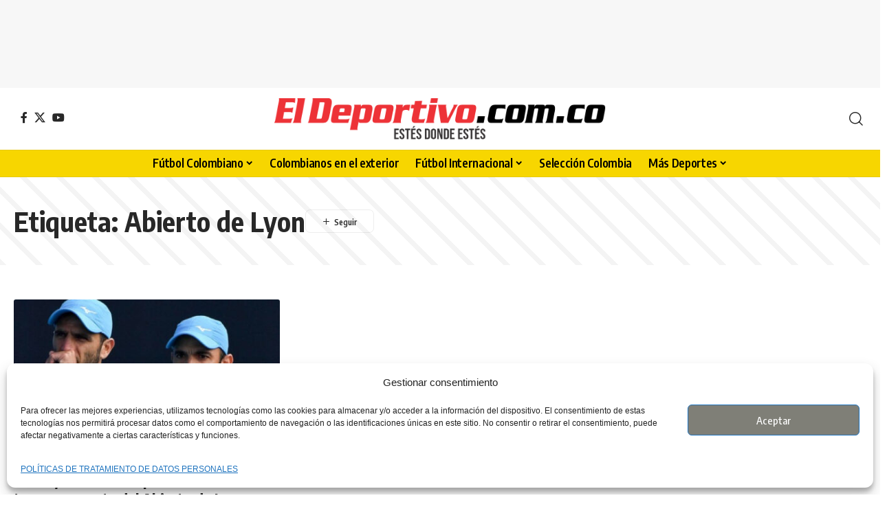

--- FILE ---
content_type: text/html; charset=utf-8
request_url: https://www.google.com/recaptcha/api2/aframe
body_size: 149
content:
<!DOCTYPE HTML><html><head><meta http-equiv="content-type" content="text/html; charset=UTF-8"></head><body><script nonce="dQThloo17IRcRhWtiuuSeg">/** Anti-fraud and anti-abuse applications only. See google.com/recaptcha */ try{var clients={'sodar':'https://pagead2.googlesyndication.com/pagead/sodar?'};window.addEventListener("message",function(a){try{if(a.source===window.parent){var b=JSON.parse(a.data);var c=clients[b['id']];if(c){var d=document.createElement('img');d.src=c+b['params']+'&rc='+(localStorage.getItem("rc::a")?sessionStorage.getItem("rc::b"):"");window.document.body.appendChild(d);sessionStorage.setItem("rc::e",parseInt(sessionStorage.getItem("rc::e")||0)+1);localStorage.setItem("rc::h",'1769342590545');}}}catch(b){}});window.parent.postMessage("_grecaptcha_ready", "*");}catch(b){}</script></body></html>